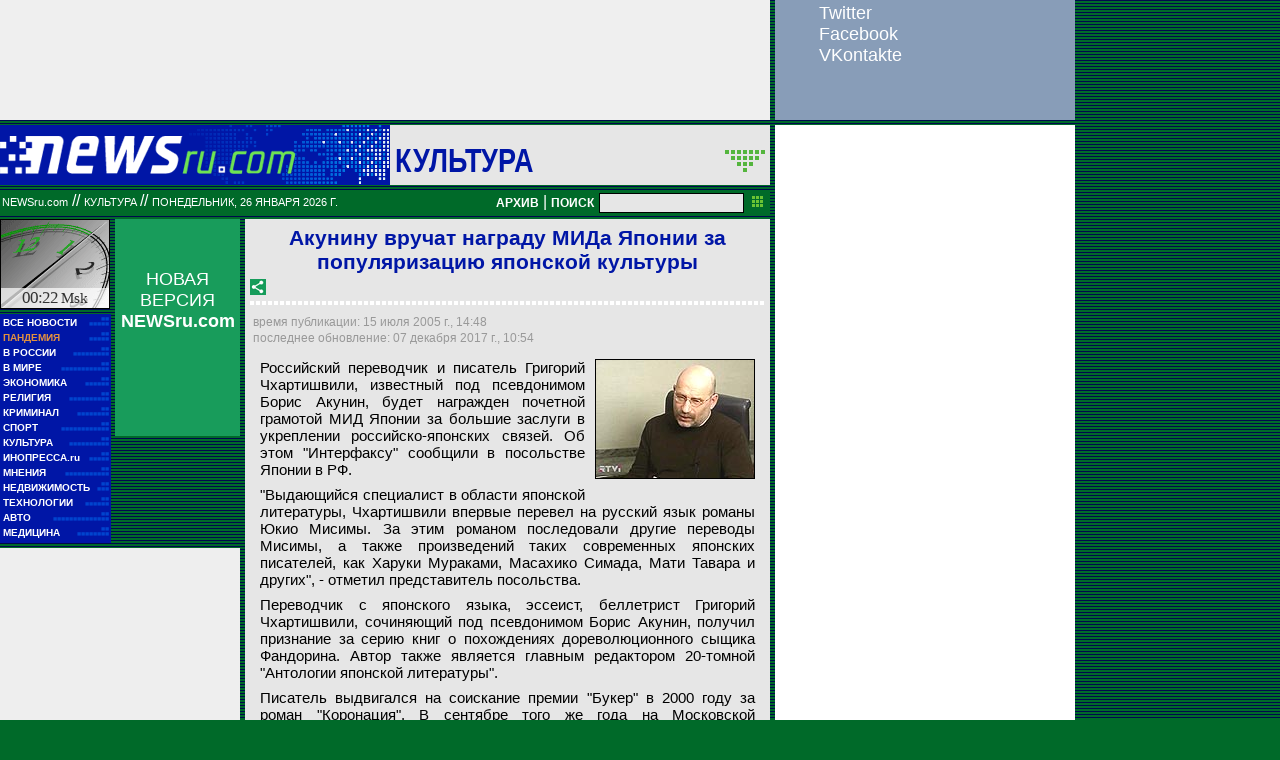

--- FILE ---
content_type: text/html; charset=utf-8
request_url: https://www.google.com/recaptcha/api2/aframe
body_size: 250
content:
<!DOCTYPE HTML><html><head><meta http-equiv="content-type" content="text/html; charset=UTF-8"></head><body><script nonce="ySuK0gO0Sv8BYHvK4qFeQw">/** Anti-fraud and anti-abuse applications only. See google.com/recaptcha */ try{var clients={'sodar':'https://pagead2.googlesyndication.com/pagead/sodar?'};window.addEventListener("message",function(a){try{if(a.source===window.parent){var b=JSON.parse(a.data);var c=clients[b['id']];if(c){var d=document.createElement('img');d.src=c+b['params']+'&rc='+(localStorage.getItem("rc::a")?sessionStorage.getItem("rc::b"):"");window.document.body.appendChild(d);sessionStorage.setItem("rc::e",parseInt(sessionStorage.getItem("rc::e")||0)+1);localStorage.setItem("rc::h",'1769376125680');}}}catch(b){}});window.parent.postMessage("_grecaptcha_ready", "*");}catch(b){}</script></body></html>